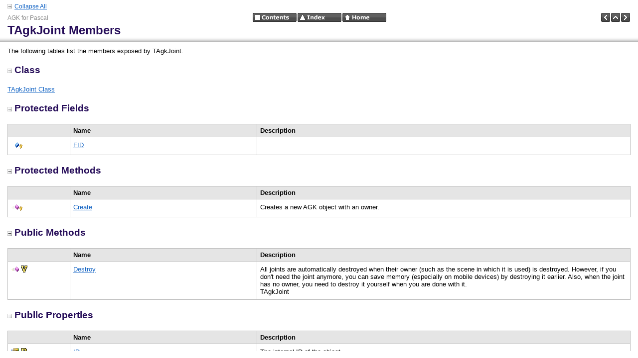

--- FILE ---
content_type: text/html
request_url: http://www.bilsen.com/agkpas/documentation/!!MEMBEROVERVIEW_TAgkJoint.html
body_size: 14410
content:
<!DOCTYPE HTML PUBLIC "-//W3C//DTD HTML 4.01 Transitional//EN">
<html>
<head>
<title>TAgkJoint Members</title>
    <meta http-equiv="Content-Type" content="text/html; charset=utf-8" />
    <meta name="generator" content="Doc-O-Matic" />
    <meta http-equiv="Content-Style-Type" content="text/css" />
    <link rel="STYLESHEET" href="default.css" type="text/css" />

<script type="text/javascript" src="scripts.js"></script>
</head>
<body class="Element700" onload="onBodyLoad();" onmousedown="onBodyMouseDown();">

<!-- Begin Popups -->

<!-- End Popups -->

<!-- Begin Page Header -->
<div class="Element710" id="areafixed">
<div class="Element731">
<div class="Element730">
<a onclick="ToggleAllElements(&#39;5075626C6963204D6574686F6473,5075626C69632050726F70657274696573,50726F746563746564204669656C6473,50726F746563746564204D6574686F6473,436C617373&#39;, &#39;linkToggleAllElements&#39;, &#39;imgToggleAllElements&#39;, &#39;Collapse All&#39;, &#39;Expand All&#39;);"><img src="btn_collapse_2.gif" border="0" alt="" title="" id="imgToggleAllElements" /></a><a id="linkToggleAllElements" onclick="ToggleAllElements(&#39;5075626C6963204D6574686F6473,5075626C69632050726F70657274696573,50726F746563746564204669656C6473,50726F746563746564204D6574686F6473,436C617373&#39;, &#39;linkToggleAllElements&#39;, &#39;imgToggleAllElements&#39;, &#39;Collapse All&#39;, &#39;Expand All&#39;);">Collapse All</a></div>
</div>
<div class="Element92">
<table width="100%" cellspacing="0" cellpadding="0">
<tr><td width="33%">
<div class="Element1">
AGK for Pascal</div>
</td><td width="34%">
<div class="Element2">
<a href="contents.html"><img src="btn_globals_contents_black.gif" border="0" alt="Contents" title="Contents" onmouseover="switchImage(this, &#39;btn_globals_contents_black_hover.gif&#39;);" onmouseout="switchImage(this, &#39;btn_globals_contents_black.gif&#39;);" /></a><a href="idx.html"><img src="btn_globals_index_black.gif" border="0" alt="Index" title="Index" onmouseover="switchImage(this, &#39;btn_globals_index_black_hover.gif&#39;);" onmouseout="switchImage(this, &#39;btn_globals_index_black.gif&#39;);" /></a><a href="index.html"><img src="btn_globals_home_black.gif" border="0" alt="Home" title="Home" onmouseover="switchImage(this, &#39;btn_globals_home_black_hover.gif&#39;);" onmouseout="switchImage(this, &#39;btn_globals_home_black.gif&#39;);" /></a></div>
</td><td width="33%">
<div class="Element90">
<a href="TAgkJoint.html"><img src="btn_prev_black.gif" border="0" alt="Previous" title="Previous" onmouseover="switchImage(this, &#39;btn_prev_black_hover.gif&#39;);" onmouseout="switchImage(this, &#39;btn_prev_black.gif&#39;);" /></a><a href="TAgkJoint.html"><img src="btn_up_black.gif" border="0" alt="Up" title="Up" onmouseover="switchImage(this, &#39;btn_up_black_hover.gif&#39;);" onmouseout="switchImage(this, &#39;btn_up_black.gif&#39;);" /></a><a href="TAgkJoint_Destroy.html"><img src="btn_next_black.gif" border="0" alt="Next" title="Next" onmouseover="switchImage(this, &#39;btn_next_black_hover.gif&#39;);" onmouseout="switchImage(this, &#39;btn_next_black.gif&#39;);" /></a></div>
</td></tr></table><div class="Element5">
TAgkJoint Members</div>
</div>
</div>

<!-- End Page Header -->

<!-- Begin Client Area -->
<div class="Element720" id="areascroll">
<div class="Element721">

<!-- Begin Page Content -->
<div class="Element58">
<a name="53756D6D617279"></a><div class="Element11">
<div class="Element10">
<p class="Element10">
The following tables list the members exposed by TAgkJoint.</p></div>
</div>
<a name="436C617373"></a><div class="Element14">
<a onclick="toggleVisibilityStored(&#39;436C617373&#39;);" class="a_Element14"><img src="btn_collapse_2.gif" border="0" alt="" title="" id="img436C617373" />Class</a></div>
<div id="div436C617373">
<div class="Element11">
<div class="Element10">
<p class="Element10">
<a href="TAgkJoint.html">TAgkJoint Class</a></p></div>
</div>
</div>
<a name="50726F746563746564204669656C6473"></a><div class="Element14">
<a onclick="toggleVisibilityStored(&#39;50726F746563746564204669656C6473&#39;);" class="a_Element14"><img src="btn_collapse_2.gif" border="0" alt="" title="" id="img50726F746563746564204669656C6473" />Protected Fields</a></div>
<div id="div50726F746563746564204669656C6473">
<div class="Element11">
<div class="Element10">
<div class="Element212">
<div class="TableDiv">
<table cellspacing="0" class="Table0">
<tr>
<td class="Element200" valign="top" width="10%" style="white-space: nowrap;">
<div class="Element201">
 &#160;</div></td><td class="Element200" valign="top" width="30%">
<div class="Element201">
Name&#160;</div></td><td class="Element204" valign="top" width="60%">
<div class="Element205">
Description&#160;</div></td></tr><tr>
<td class="Element202" valign="top" width="10%" style="white-space: nowrap;">
<div class="Element203">
<img src="indicator_field.gif" border="0" alt="" title="" /><img src="indicator_protected.gif" border="0" alt="" title="" />&#160;</div></td><td class="Element202" valign="top" width="30%">
<div class="Element203">
<a href="TAgkIdentifiedObject_FID.html">FID</a>&#160;</div></td><td class="Element206" valign="top" width="60%">
<div class="Element207">
&#160;</div></td></tr></table></div></div>
</div>
</div>
</div>
<a name="50726F746563746564204D6574686F6473"></a><div class="Element14">
<a onclick="toggleVisibilityStored(&#39;50726F746563746564204D6574686F6473&#39;);" class="a_Element14"><img src="btn_collapse_2.gif" border="0" alt="" title="" id="img50726F746563746564204D6574686F6473" />Protected Methods</a></div>
<div id="div50726F746563746564204D6574686F6473">
<div class="Element11">
<div class="Element10">
<div class="Element212">
<div class="TableDiv">
<table cellspacing="0" class="Table0">
<tr>
<td class="Element200" valign="top" width="10%" style="white-space: nowrap;">
<div class="Element201">
 &#160;</div></td><td class="Element200" valign="top" width="30%">
<div class="Element201">
Name&#160;</div></td><td class="Element204" valign="top" width="60%">
<div class="Element205">
Description&#160;</div></td></tr><tr>
<td class="Element202" valign="top" width="10%" style="white-space: nowrap;">
<div class="Element203">
<img src="indicator_method.gif" border="0" alt="" title="" /><img src="indicator_protected.gif" border="0" alt="" title="" />&#160;</div></td><td class="Element202" valign="top" width="30%">
<div class="Element203">
<a href="TAgkObject_Create@TAgkObject.html">Create</a>&#160;</div></td><td class="Element206" valign="top" width="60%">
<div class="Element207">
Creates a new AGK object with an owner.&#160;</div></td></tr></table></div></div>
</div>
</div>
</div>
<a name="5075626C6963204D6574686F6473"></a><div class="Element14">
<a onclick="toggleVisibilityStored(&#39;5075626C6963204D6574686F6473&#39;);" class="a_Element14"><img src="btn_collapse_2.gif" border="0" alt="" title="" id="img5075626C6963204D6574686F6473" />Public Methods</a></div>
<div id="div5075626C6963204D6574686F6473">
<div class="Element11">
<div class="Element10">
<div class="Element212">
<div class="TableDiv">
<table cellspacing="0" class="Table0">
<tr>
<td class="Element200" valign="top" width="10%" style="white-space: nowrap;">
<div class="Element201">
 &#160;</div></td><td class="Element200" valign="top" width="30%">
<div class="Element201">
Name&#160;</div></td><td class="Element204" valign="top" width="60%">
<div class="Element205">
Description&#160;</div></td></tr><tr>
<td class="Element202" valign="top" width="10%" style="white-space: nowrap;">
<div class="Element203">
<img src="indicator_method.gif" border="0" alt="" title="" /><img src="indicator_virtual.gif" border="0" alt="" title="" />&#160;</div></td><td class="Element202" valign="top" width="30%">
<div class="Element203">
<a href="TAgkJoint_Destroy.html">Destroy</a>&#160;</div></td><td class="Element206" valign="top" width="60%">
<div class="Element207">
All joints are automatically destroyed when their owner (such as the scene in which it is used) is destroyed. However, if you don&#39;t need the joint anymore, you can save memory (especially on mobile devices) by destroying it earlier. Also, when the joint has no owner, you need to destroy it yourself when you are done with it.<br />TAgkJoint&#160;</div></td></tr></table></div></div>
</div>
</div>
</div>
<a name="5075626C69632050726F70657274696573"></a><div class="Element14">
<a onclick="toggleVisibilityStored(&#39;5075626C69632050726F70657274696573&#39;);" class="a_Element14"><img src="btn_collapse_2.gif" border="0" alt="" title="" id="img5075626C69632050726F70657274696573" />Public Properties</a></div>
<div id="div5075626C69632050726F70657274696573">
<div class="Element11">
<div class="Element10">
<div class="Element212">
<div class="TableDiv">
<table cellspacing="0" class="Table0">
<tr>
<td class="Element200" valign="top" width="10%" style="white-space: nowrap;">
<div class="Element201">
 &#160;</div></td><td class="Element200" valign="top" width="30%">
<div class="Element201">
Name&#160;</div></td><td class="Element204" valign="top" width="60%">
<div class="Element205">
Description&#160;</div></td></tr><tr>
<td class="Element202" valign="top" width="10%" style="white-space: nowrap;">
<div class="Element203">
<img src="indicator_property.gif" border="0" alt="" title="" /><img src="indicator_readonly.gif" border="0" alt="" title="" />&#160;</div></td><td class="Element202" valign="top" width="30%">
<div class="Element203">
<a href="TAgkIdentifiedObject_ID.html">ID</a>&#160;</div></td><td class="Element206" valign="top" width="60%">
<div class="Element207">
The internal ID of the object.&#160;</div></td></tr><tr>
<td class="Element202" valign="top" width="10%" style="white-space: nowrap;">
<div class="Element203">
<img src="indicator_property.gif" border="0" alt="" title="" /><img src="indicator_readonly.gif" border="0" alt="" title="" />&#160;</div></td><td class="Element202" valign="top" width="30%">
<div class="Element203">
<a href="TAgkObject_OwnedObjectCount.html">OwnedObjectCount</a>&#160;</div></td><td class="Element206" valign="top" width="60%">
<div class="Element207">
The number of objects that this object owns.&#160;</div></td></tr><tr>
<td class="Element202" valign="top" width="10%" style="white-space: nowrap;">
<div class="Element203">
<img src="indicator_property.gif" border="0" alt="" title="" /><img src="indicator_readonly.gif" border="0" alt="" title="" />&#160;</div></td><td class="Element202" valign="top" width="30%">
<div class="Element203">
<a href="TAgkObject_OwnedObjects.html">OwnedObjects</a>&#160;</div></td><td class="Element206" valign="top" width="60%">
<div class="Element207">
The objects that this object owns.&#160;</div></td></tr><tr>
<td class="Element202" valign="top" width="10%" style="white-space: nowrap;">
<div class="Element203">
<img src="indicator_property.gif" border="0" alt="" title="" /><img src="indicator_readonly.gif" border="0" alt="" title="" />&#160;</div></td><td class="Element202" valign="top" width="30%">
<div class="Element203">
<a href="TAgkObject_Owner.html">Owner</a>&#160;</div></td><td class="Element206" valign="top" width="60%">
<div class="Element207">
The owner of this object.&#160;</div></td></tr><tr>
<td class="Element202" valign="top" width="10%" style="white-space: nowrap;">
<div class="Element203">
<img src="indicator_property.gif" border="0" alt="" title="" /><img src="indicator_readonly.gif" border="0" alt="" title="" />&#160;</div></td><td class="Element202" valign="top" width="30%">
<div class="Element203">
<a href="TAgkJoint_ReactionForce.html">ReactionForce</a>&#160;</div></td><td class="Element206" valign="top" width="60%">
<div class="Element207">
Returns the amount of force applied to the joint in the last time step.&#160;</div></td></tr><tr>
<td class="Element202" valign="top" width="10%" style="white-space: nowrap;">
<div class="Element203">
<img src="indicator_property.gif" border="0" alt="" title="" /><img src="indicator_readonly.gif" border="0" alt="" title="" />&#160;</div></td><td class="Element202" valign="top" width="30%">
<div class="Element203">
<a href="TAgkJoint_ReactionForceX.html">ReactionForceX</a>&#160;</div></td><td class="Element206" valign="top" width="60%">
<div class="Element207">
Returns the amount of force applied to the joint in the X direction in the last time step.&#160;</div></td></tr><tr>
<td class="Element202" valign="top" width="10%" style="white-space: nowrap;">
<div class="Element203">
<img src="indicator_property.gif" border="0" alt="" title="" /><img src="indicator_readonly.gif" border="0" alt="" title="" />&#160;</div></td><td class="Element202" valign="top" width="30%">
<div class="Element203">
<a href="TAgkJoint_ReactionForceY.html">ReactionForceY</a>&#160;</div></td><td class="Element206" valign="top" width="60%">
<div class="Element207">
Returns the amount of force applied to the joint in the Y direction in the last time step.&#160;</div></td></tr><tr>
<td class="Element202" valign="top" width="10%" style="white-space: nowrap;">
<div class="Element203">
<img src="indicator_property.gif" border="0" alt="" title="" /><img src="indicator_readonly.gif" border="0" alt="" title="" />&#160;</div></td><td class="Element202" valign="top" width="30%">
<div class="Element203">
<a href="TAgkJoint_ReactionTorque.html">ReactionTorque</a>&#160;</div></td><td class="Element206" valign="top" width="60%">
<div class="Element207">
Returns the amount of torque applied to the joint in the last time step.&#160;</div></td></tr></table></div></div>
</div>
</div>
</div>
</div>
<!-- End Page Content -->

<!-- Begin Page Footer -->
<div class="Element93">
<table width="100%" cellspacing="0" cellpadding="0">
<tr><td width="100%">
<div class="Element3">
Copyright (c) 2012. All rights reserved.</div>
</td></tr></table></div>

<!-- End Page Footer -->
<div class="Element950">
<p><a href="http://www.doc-o-matic.com" target="_blank">Made with Doc-O-Matic® Express</a></p><p><a href="http://www.doc-o-matic.com" target="_blank"><img src="doc-o-matic_button.gif" border="0" alt="Doc-O-Matic" title="Doc-O-Matic" /></a></p></div>
</div>
</div>

<!-- End Client Area -->
</body></html>

--- FILE ---
content_type: text/css
request_url: http://www.bilsen.com/agkpas/documentation/default.css
body_size: 67935
content:
/*
   This file was automatically generated using Doc-O-Matic.
*/

pre {
    margin-top : 0px;
    margin-bottom : 0px;
}

.TableDiv {
    width: 100%;
}

table.Table3 {
    width: 100%;
    border-left-style : none;
    border-top-style : none;
    padding-right : 0px;
    border-right-width : 1px;
    border-right-color : #BBBBBB;
    border-right-style : solid;
    padding-bottom : 0px;
    border-bottom-width : 1px;
    border-bottom-color : #BBBBBB;
    border-bottom-style : solid;
    font-size: 10pt;
}

table.Table1 {
    width: 100%;
    border-left-style : none;
    border-top-style : none;
    padding-right : 0px;
    border-right-width : 1px;
    border-right-color : #BBBBBB;
    border-right-style : solid;
    padding-bottom : 0px;
    border-bottom-width : 1px;
    border-bottom-color : #BBBBBB;
    border-bottom-style : solid;
    font-size: 10pt;
}

table.Table0 {
    width: 100%;
    border-left-style : none;
    border-top-style : none;
    padding-right : 0px;
    border-right-width : 1px;
    border-right-color : #BBBBBB;
    border-right-style : solid;
    padding-bottom : 0px;
    border-bottom-width : 1px;
    border-bottom-color : #BBBBBB;
    border-bottom-style : solid;
    font-size: 10pt;
}

table.Table2 {
    width: 100%;
    border-left-style : none;
    border-top-style : none;
    padding-right : 0px;
    border-right-width : 1px;
    border-right-color : #BBBBBB;
    border-right-style : solid;
    padding-bottom : 0px;
    border-bottom-width : 1px;
    border-bottom-color : #BBBBBB;
    border-bottom-style : solid;
    font-size: 10pt;
}

.Element950 {
    color: #000000;
    font-family: "Segoe UI",Verdana,Arial,Helvetica,sans-serif;
    font-size: 9pt;
    font-style: normal;
    text-decoration: none;
    margin-left : 15px;
    margin-right : 15px;
    margin-top : 30px;
    margin-bottom : 10px;
    text-align : left;
}

.Element917 {
    color: #000000;
    font-family: "Segoe UI",Verdana,Arial,Helvetica,sans-serif;
    font-size: 9pt;
    font-weight: bold;
    font-style: normal;
    text-decoration: none;
    margin-left : 0px;
    margin-right : 0px;
    margin-top : 0px;
    margin-bottom : 0px;
    padding-left : 10px;
    border-left-width : 1px;
    border-left-color : #E5E5E5;
    border-left-style : solid;
    padding-top : 3px;
    border-top-width : 1px;
    border-top-color : #E5E5E5;
    border-top-style : solid;
    padding-right : 10px;
    border-right-width : 1px;
    border-right-color : #E5E5E5;
    border-right-style : solid;
    padding-bottom : 3px;
    border-bottom-style : none;
    border-top-left-radius: 5px;
    -moz-border-radius-topleft: 5px;
    -webkit-border-radius-top-left: 5px;
    border-top-right-radius: 5px;
    -moz-border-radius-topright: 5px;
    -webkit-border-radius-top-right: 5px;
    text-align : left;
    float:left;
    list-style:none;
}

.Element916 {
    color: #000000;
    font-family: "Segoe UI",Verdana,Arial,Helvetica,sans-serif;
    font-size: 9pt;
    font-weight: bold;
    font-style: normal;
    text-decoration: none;
    margin-left : 0px;
    margin-right : 0px;
    margin-top : 0px;
    margin-bottom : 0px;
    padding-left : 10px;
    border-left-style : none;
    padding-top : 3px;
    border-top-width : 1px;
    border-top-color : #E5E5E5;
    border-top-style : solid;
    padding-right : 10px;
    border-right-width : 1px;
    border-right-color : #E5E5E5;
    border-right-style : solid;
    padding-bottom : 3px;
    border-bottom-style : none;
    border-top-right-radius: 5px;
    -moz-border-radius-topright: 5px;
    -webkit-border-radius-top-right: 5px;
    text-align : left;
    float:left;
    list-style:none;
}

.Element915 {
    color: #000000;
    background-color: #EFF5FF;
    font-family: "Segoe UI",Verdana,Arial,Helvetica,sans-serif;
    font-size: 9pt;
    font-style: normal;
    text-decoration: none;
    margin-left : 0px;
    margin-right : 0px;
    margin-top : 0px;
    margin-bottom : 0px;
    padding-left : 10px;
    border-left-style : none;
    padding-top : 3px;
    border-top-width : 1px;
    border-top-color : #E5E5E5;
    border-top-style : solid;
    padding-right : 10px;
    border-right-width : 1px;
    border-right-color : #E5E5E5;
    border-right-style : solid;
    padding-bottom : 3px;
    border-bottom-style : none;
    border-top-right-radius: 5px;
    -moz-border-radius-topright: 5px;
    -webkit-border-radius-top-right: 5px;
    text-align : left;
    float:left;
    list-style:none;
    cursor:pointer;
}

.Element914 {
    color: #000000;
    font-family: "Segoe UI",Verdana,Arial,Helvetica,sans-serif;
    font-size: 9pt;
    font-weight: bold;
    font-style: normal;
    text-decoration: none;
    margin-left : 0px;
    margin-right : 0px;
    margin-top : 0px;
    margin-bottom : 0px;
    padding-left : 10px;
    border-left-style : none;
    padding-top : 3px;
    border-top-width : 1px;
    border-top-color : #E5E5E5;
    border-top-style : solid;
    padding-right : 10px;
    border-right-width : 1px;
    border-right-color : #E5E5E5;
    border-right-style : solid;
    padding-bottom : 3px;
    border-bottom-style : none;
    text-align : left;
    float:left;
    list-style:none;
}

.Element913 {
    color: #000000;
    background-color: #EFF5FF;
    font-family: "Segoe UI",Verdana,Arial,Helvetica,sans-serif;
    font-size: 9pt;
    font-style: normal;
    text-decoration: none;
    margin-left : 0px;
    margin-right : 0px;
    margin-top : 0px;
    margin-bottom : 0px;
    padding-left : 10px;
    border-left-style : none;
    padding-top : 3px;
    border-top-width : 1px;
    border-top-color : #E5E5E5;
    border-top-style : solid;
    padding-right : 10px;
    border-right-width : 1px;
    border-right-color : #E5E5E5;
    border-right-style : solid;
    padding-bottom : 3px;
    border-bottom-style : none;
    text-align : left;
    float:left;
    list-style:none;
    cursor:pointer;
}

.Element912 {
    color: #000000;
    font-family: "Segoe UI",Verdana,Arial,Helvetica,sans-serif;
    font-size: 9pt;
    font-weight: bold;
    font-style: normal;
    text-decoration: none;
    margin-left : 0px;
    margin-right : 0px;
    margin-top : 0px;
    margin-bottom : 0px;
    padding-left : 10px;
    border-left-width : 1px;
    border-left-color : #E5E5E5;
    border-left-style : solid;
    padding-top : 3px;
    border-top-width : 1px;
    border-top-color : #E5E5E5;
    border-top-style : solid;
    padding-right : 10px;
    border-right-width : 1px;
    border-right-color : #E5E5E5;
    border-right-style : solid;
    padding-bottom : 3px;
    border-bottom-style : none;
    border-top-left-radius: 5px;
    -moz-border-radius-topleft: 5px;
    -webkit-border-radius-top-left: 5px;
    text-align : left;
    float:left;
    list-style:none;
}

.Element911 {
    color: #000000;
    background-color: #EFF5FF;
    font-family: "Segoe UI",Verdana,Arial,Helvetica,sans-serif;
    font-size: 9pt;
    font-style: normal;
    text-decoration: none;
    margin-left : 0px;
    margin-right : 0px;
    margin-top : 0px;
    margin-bottom : 0px;
    padding-left : 10px;
    border-left-width : 1px;
    border-left-color : #E5E5E5;
    border-left-style : solid;
    padding-top : 3px;
    border-top-width : 1px;
    border-top-color : #E5E5E5;
    border-top-style : solid;
    padding-right : 10px;
    border-right-width : 1px;
    border-right-color : #E5E5E5;
    border-right-style : solid;
    padding-bottom : 3px;
    border-bottom-style : none;
    border-top-left-radius: 5px;
    -moz-border-radius-topleft: 5px;
    -webkit-border-radius-top-left: 5px;
    text-align : left;
    float:left;
    list-style:none;
    cursor:pointer;
}

.Element910 {
    color: #000000;
    font-family: "Segoe UI",Verdana,Arial,Helvetica,sans-serif;
    font-size: 10pt;
    font-style: normal;
    text-decoration: none;
    padding-left : 0px;
    padding-top : 0px;
    padding-right : 0px;
    padding-bottom : 0px;
    text-align : left;
}

.Element901 {
    color: #000000;
    margin-left : 0px;
    margin-right : 0px;
    margin-top : 0px;
    margin-bottom : 0px;
    border-left-style : none;
    border-top-style : none;
    padding-right : 0px;
    border-right-width : 1px;
    border-right-color : #AAAEBD;
    border-right-style : solid;
    border-bottom-style : none;
    text-align : left;
    overflow: hidden;
}

.Element900 {
    color: #000000;
    margin-left : 0px;
    margin-right : 0px;
    margin-top : 0px;
    margin-bottom : 0px;
    border-left-style : none;
    border-top-style : none;
    padding-right : 0px;
    border-right-width : 1px;
    border-right-color : #AAAEBD;
    border-right-style : solid;
    border-bottom-style : none;
    text-align : left;
}

a.Element875, a:visited.Element875, a:hover.Element875 {
    color: #000000;
    background-color: #EEEEEE;
    font-family: "Segoe UI",Verdana,Arial,Helvetica,sans-serif;
    font-size: 10pt;
    font-style: normal;
    text-decoration: none;
    padding-left : 2px;
    border-left-width : 1px;
    border-left-color : #999999;
    border-left-style : solid;
    padding-top : 0px;
    border-top-width : 1px;
    border-top-color : #999999;
    border-top-style : solid;
    padding-right : 2px;
    border-right-width : 1px;
    border-right-color : #999999;
    border-right-style : solid;
    padding-bottom : 0px;
    border-bottom-width : 1px;
    border-bottom-color : #999999;
    border-bottom-style : solid;
    text-align : left;
}

a.Element874, a:visited.Element874, a:hover.Element874 {
    color: #000000;
    background-color: #EEEEEE;
    font-family: "Segoe UI",Verdana,Arial,Helvetica,sans-serif;
    font-size: 10pt;
    font-weight: bold;
    font-style: normal;
    text-decoration: none;
    padding-left : 2px;
    border-left-width : 1px;
    border-left-color : #999999;
    border-left-style : solid;
    padding-top : 1px;
    border-top-width : 1px;
    border-top-color : #999999;
    border-top-style : solid;
    padding-right : 2px;
    border-right-width : 1px;
    border-right-color : #999999;
    border-right-style : solid;
    padding-bottom : 1px;
    border-bottom-width : 1px;
    border-bottom-color : #999999;
    border-bottom-style : solid;
    text-align : left;
}

a:hover.Element862 {
    color: #000000;
    background-color: #EEEEEE;
    font-family: "Segoe UI",Verdana,Arial,Helvetica,sans-serif;
    font-size: 10pt;
    font-style: normal;
    text-decoration: none;
    padding-left : 2px;
    border-left-width : 1px;
    border-left-color : #999999;
    border-left-style : solid;
    padding-top : 0px;
    border-top-width : 1px;
    border-top-color : #999999;
    border-top-style : solid;
    padding-right : 2px;
    border-right-width : 1px;
    border-right-color : #999999;
    border-right-style : solid;
    padding-bottom : 0px;
    border-bottom-width : 1px;
    border-bottom-color : #999999;
    border-bottom-style : solid;
    text-align : left;
}

a:hover.Element861 {
    color: #000000;
    background-color: #EEEEEE;
    font-family: "Segoe UI",Verdana,Arial,Helvetica,sans-serif;
    font-size: 10pt;
    font-style: italic;
    text-decoration: none;
    padding-left : 2px;
    border-left-width : 1px;
    border-left-color : #999999;
    border-left-style : solid;
    padding-top : 1px;
    border-top-width : 1px;
    border-top-color : #999999;
    border-top-style : solid;
    padding-right : 2px;
    border-right-width : 1px;
    border-right-color : #999999;
    border-right-style : solid;
    padding-bottom : 1px;
    border-bottom-width : 1px;
    border-bottom-color : #999999;
    border-bottom-style : solid;
    text-align : left;
}

a:hover.Element860 {
    color: #000000;
    background-color: #EEEEEE;
    font-family: "Segoe UI",Verdana,Arial,Helvetica,sans-serif;
    font-size: 10pt;
    font-weight: bold;
    font-style: normal;
    text-decoration: none;
    padding-left : 2px;
    border-left-width : 1px;
    border-left-color : #999999;
    border-left-style : solid;
    padding-top : 1px;
    border-top-width : 1px;
    border-top-color : #999999;
    border-top-style : solid;
    padding-right : 2px;
    border-right-width : 1px;
    border-right-color : #999999;
    border-right-style : solid;
    padding-bottom : 1px;
    border-bottom-width : 1px;
    border-bottom-color : #999999;
    border-bottom-style : solid;
    text-align : left;
}

a:visited.Element862 {
    color: #000000;
    font-family: "Segoe UI",Verdana,Arial,Helvetica,sans-serif;
    font-size: 10pt;
    font-style: normal;
    text-decoration: none;
    text-align : left;
}

a:visited.Element861 {
    color: #000000;
    font-family: "Segoe UI",Verdana,Arial,Helvetica,sans-serif;
    font-size: 10pt;
    font-style: italic;
    text-decoration: none;
    text-align : left;
}

a:visited.Element860 {
    color: #000000;
    font-family: "Segoe UI",Verdana,Arial,Helvetica,sans-serif;
    font-size: 10pt;
    font-weight: bold;
    font-style: normal;
    text-decoration: none;
    text-align : left;
}

a.Element862 {
    color: #000000;
    font-family: "Segoe UI",Verdana,Arial,Helvetica,sans-serif;
    font-size: 10pt;
    font-style: normal;
    text-decoration: none;
    text-align : left;
}

a.Element861 {
    color: #000000;
    font-family: "Segoe UI",Verdana,Arial,Helvetica,sans-serif;
    font-size: 10pt;
    font-style: italic;
    text-decoration: none;
    text-align : left;
}

a.Element860 {
    color: #000000;
    font-family: "Segoe UI",Verdana,Arial,Helvetica,sans-serif;
    font-size: 10pt;
    font-weight: bold;
    font-style: normal;
    text-decoration: none;
    text-align : left;
}

.Element862 {
    color: #000000;
    font-family: "Segoe UI",Verdana,Arial,Helvetica,sans-serif;
    font-size: 10pt;
    font-style: normal;
    text-decoration: none;
    margin-left : 0px;
    margin-right : 0px;
    margin-top : 1px;
    margin-bottom : 1px;
    padding-left : 2px;
    border-left-width : 1px;
    border-left-color : #FFFFFF;
    border-left-style : solid;
    padding-top : 0px;
    border-top-width : 1px;
    border-top-color : #FFFFFF;
    border-top-style : solid;
    padding-right : 2px;
    border-right-width : 1px;
    border-right-color : #FFFFFF;
    border-right-style : solid;
    padding-bottom : 0px;
    border-bottom-width : 1px;
    border-bottom-color : #FFFFFF;
    border-bottom-style : solid;
    text-indent : 0px;
    text-align : left;
}

.Element861 {
    color: #000000;
    font-family: "Segoe UI",Verdana,Arial,Helvetica,sans-serif;
    font-size: 10pt;
    font-style: italic;
    text-decoration: none;
    margin-left : 0px;
    margin-right : 0px;
    margin-top : 1px;
    margin-bottom : 1px;
    padding-left : 2px;
    border-left-width : 1px;
    border-left-color : #FFFFFF;
    border-left-style : solid;
    padding-top : 1px;
    border-top-width : 1px;
    border-top-color : #FFFFFF;
    border-top-style : solid;
    padding-right : 2px;
    border-right-width : 1px;
    border-right-color : #FFFFFF;
    border-right-style : solid;
    padding-bottom : 1px;
    border-bottom-width : 1px;
    border-bottom-color : #FFFFFF;
    border-bottom-style : solid;
    text-indent : 0px;
    text-align : left;
}

.Element860 {
    color: #000000;
    font-family: "Segoe UI",Verdana,Arial,Helvetica,sans-serif;
    font-size: 10pt;
    font-weight: bold;
    font-style: normal;
    text-decoration: none;
    margin-left : 0px;
    margin-right : 0px;
    margin-top : 1px;
    margin-bottom : 1px;
    padding-left : 2px;
    border-left-width : 1px;
    border-left-color : #FFFFFF;
    border-left-style : solid;
    padding-top : 1px;
    border-top-width : 1px;
    border-top-color : #FFFFFF;
    border-top-style : solid;
    padding-right : 2px;
    border-right-width : 1px;
    border-right-color : #FFFFFF;
    border-right-style : solid;
    padding-bottom : 1px;
    border-bottom-width : 1px;
    border-bottom-color : #FFFFFF;
    border-bottom-style : solid;
    text-indent : 0px;
    text-align : left;
}

.Element851 {
    color: #000000;
    margin-left : 15px;
    margin-top : 0px;
    margin-bottom : 0px;
    text-align : left;
    white-space: nowrap;
}

.Element850 {
    color: #000000;
    margin-left : 7px;
    margin-top : 10px;
    text-align : left;
}

.Element810 {
    color: #000000;
    font-family: "Segoe UI",Verdana,Arial,Helvetica,sans-serif;
    font-size: 10pt;
    font-style: normal;
    text-decoration: none;
    margin-top : 3px;
    text-align : left;
}

.Element801 {
    color: #000000;
    background-color: #EFF5FF;
    padding-left : 5px;
    border-left-width : 1px;
    border-left-color : #BBBBBB;
    border-left-style : solid;
    padding-top : 5px;
    border-top-width : 1px;
    border-top-color : #BBBBBB;
    border-top-style : solid;
    padding-right : 5px;
    border-right-width : 1px;
    border-right-color : #BBBBBB;
    border-right-style : solid;
    padding-bottom : 5px;
    border-bottom-width : 1px;
    border-bottom-color : #BBBBBB;
    border-bottom-style : solid;
    text-align : left;
    position: absolute;
    z-index: 10;
    visibility: hidden;
}

.Element800 {
    color: #000000;
    background-color: #EFF5FF;
    font-family: "Segoe UI",Verdana,Arial,Helvetica,sans-serif;
    font-size: 10pt;
    font-style: normal;
    text-decoration: none;
    text-align : left;
}

.Element740 {
    color: #000000;
    font-family: "Segoe UI",Verdana,Arial,Helvetica,sans-serif;
    font-size: 9pt;
    font-style: normal;
    text-decoration: none;
    margin-top : 3px;
    margin-bottom : 3px;
    text-align : left;
}

.Element731 {
    color: #000000;
    margin-left : 0px;
    margin-right : 0px;
    margin-top : 2px;
    margin-bottom : 3px;
    text-align : left;
}

.Element730 {
    color: #000000;
    font-family: "Segoe UI",Verdana,Arial,Helvetica,sans-serif;
    font-size: 9pt;
    font-style: normal;
    text-decoration: none;
    margin-left : 0px;
    margin-right : 0px;
    margin-top : 0px;
    margin-bottom : 3px;
    padding-left : 15px;
    border-left-style : none;
    padding-top : 3px;
    border-top-width : 1px;
    border-top-color : #FFFFFF;
    border-top-style : solid;
    padding-right : 15px;
    border-right-style : none;
    border-bottom-style : none;
    text-align : left;
}

.Element721 {
    color: #000000;
    text-align : left;
}

.Element720 {
    color: #000000;
    text-align : left;
}

.Element710 {
    color: #000000;
    text-align : left;
    overflow: hidden;
}

.Element700 {
    color: #000000;
    margin-left : 0px;
    margin-right : 0px;
    margin-top : 0px;
    margin-bottom : 0px;
    text-align : left;
    overflow: hidden;
}

.Element639 {
    color: #000000;
    margin-top : 0px;
    margin-bottom : 0px;
    text-align : left;
}

.Element638 {
    color: #000000;
    margin-top : 0px;
    margin-bottom : 0px;
    text-align : left;
}

.Element637 {
    color: #000000;
    margin-top : 0px;
    margin-bottom : 0px;
    text-align : left;
}

.Element636 {
    color: #000000;
    margin-top : 0px;
    margin-bottom : 0px;
    text-align : left;
}

.Element635 {
    color: #000000;
    margin-top : 0px;
    margin-bottom : 0px;
    text-align : left;
}

.Element634 {
    color: #000000;
    margin-top : 0px;
    margin-bottom : 0px;
    text-align : left;
}

.Element633 {
    color: #000000;
    margin-top : 0px;
    margin-bottom : 0px;
    text-align : left;
}

.Element632 {
    color: #000000;
    margin-top : 0px;
    margin-bottom : 0px;
    text-align : left;
}

.Element631 {
    color: #000000;
    margin-top : 0px;
    margin-bottom : 0px;
    text-align : left;
}

.Element630 {
    color: #000000;
    margin-top : 10px;
    margin-bottom : 10px;
    text-align : left;
}

.Element609 {
    color: #000000;
    font-style: normal;
    text-decoration: none;
    text-align : left;
}

.Element608 {
    color: #000000;
    font-style: normal;
    text-decoration: none;
    text-align : left;
}

.Element607 {
    color: #000000;
    font-style: normal;
    text-decoration: none;
    text-align : left;
}

.Element606 {
    color: #000000;
    font-style: normal;
    text-decoration: none;
    text-align : left;
}

.Element605 {
    color: #000000;
    font-style: normal;
    text-decoration: none;
    text-align : left;
}

.Element604 {
    color: #000000;
    font-style: normal;
    text-decoration: none;
    text-align : left;
}

.Element603 {
    color: #000000;
    font-style: normal;
    text-decoration: none;
    text-align : left;
}

.Element602 {
    color: #000000;
    font-style: normal;
    text-decoration: none;
    text-align : left;
}

.Element601 {
    color: #000000;
    font-style: normal;
    text-decoration: none;
    text-align : left;
}

.Element600 {
    color: #000000;
    font-style: normal;
    text-decoration: none;
    text-align : left;
}

.Element315 {
    color: #000000;
    font-weight: bold;
    font-style: normal;
    text-decoration: none;
    margin-top : 10px;
    margin-bottom : 5px;
    text-align : left;
}

.Element312 {
    color: #000000;
    font-style: normal;
    text-decoration: none;
    margin-left : 0px;
    margin-top : 10px;
    margin-bottom : 10px;
    text-align : left;
}

.Element311 {
    color: #000000;
    font-style: normal;
    text-decoration: none;
    text-align : left;
}

.Element310 {
    color: #000000;
    margin-top : 0px;
    text-align : left;
}

.Element309 {
    color: #000000;
    font-style: normal;
    text-decoration: none;
    text-align : left;
}

.Element308 {
    color: #000000;
    margin-top : 3px;
    text-align : left;
}

.Element307 {
    color: #000000;
    font-style: normal;
    text-decoration: none;
    margin-top : 3px;
    margin-bottom : 3px;
    text-align : left;
}

.Element306 {
    color: #000000;
    margin-top : 0px;
    margin-bottom : 0px;
    padding-left : 6px;
    border-left-width : 1px;
    border-left-color : #BBBBBB;
    border-left-style : solid;
    padding-top : 5px;
    border-top-width : 1px;
    border-top-color : #BBBBBB;
    border-top-style : solid;
    padding-right : 6px;
    border-right-style : none;
    padding-bottom : 5px;
    border-bottom-style : none;
    text-align : left;
}

.Element305 {
    color: #000000;
    background-color: #E5E5E5;
    font-weight: bold;
    font-style: normal;
    text-decoration: none;
    margin-left : 0px;
    text-align : left;
}

.Element304 {
    color: #000000;
    background-color: #E5E5E5;
    padding-left : 6px;
    border-left-width : 1px;
    border-left-color : #BBBBBB;
    border-left-style : solid;
    padding-top : 5px;
    border-top-width : 1px;
    border-top-color : #BBBBBB;
    border-top-style : solid;
    padding-right : 6px;
    border-right-style : none;
    padding-bottom : 5px;
    border-bottom-style : none;
    text-align : left;
}

.Element303 {
    color: #000000;
    font-style: normal;
    text-decoration: none;
    margin-top : 3px;
    margin-bottom : 3px;
    text-align : left;
}

.Element302 {
    color: #000000;
    margin-top : 0px;
    margin-bottom : 0px;
    padding-left : 6px;
    border-left-width : 1px;
    border-left-color : #BBBBBB;
    border-left-style : solid;
    padding-top : 5px;
    border-top-width : 1px;
    border-top-color : #BBBBBB;
    border-top-style : solid;
    padding-right : 6px;
    border-right-style : none;
    padding-bottom : 5px;
    border-bottom-style : none;
    text-align : left;
}

.Element301 {
    color: #000000;
    background-color: #E5E5E5;
    font-weight: bold;
    font-style: normal;
    text-decoration: none;
    margin-left : 0px;
    text-align : left;
}

.Element300 {
    color: #000000;
    background-color: #E5E5E5;
    padding-left : 6px;
    border-left-width : 1px;
    border-left-color : #BBBBBB;
    border-left-style : solid;
    padding-top : 5px;
    border-top-width : 1px;
    border-top-color : #BBBBBB;
    border-top-style : solid;
    padding-right : 6px;
    border-right-style : none;
    padding-bottom : 5px;
    border-bottom-style : none;
    text-align : left;
}

.Element295 {
    color: #000000;
    font-weight: bold;
    font-style: normal;
    text-decoration: none;
    margin-top : 10px;
    margin-bottom : 5px;
    text-align : left;
}

.Element292 {
    color: #000000;
    font-style: normal;
    text-decoration: none;
    margin-left : 0px;
    margin-top : 10px;
    margin-bottom : 10px;
    text-align : left;
}

.Element291 {
    color: #000000;
    font-style: normal;
    text-decoration: none;
    text-align : left;
}

.Element290 {
    color: #000000;
    margin-top : 0px;
    text-align : left;
}

.Element289 {
    color: #000000;
    font-style: normal;
    text-decoration: none;
    text-align : left;
}

.Element288 {
    color: #000000;
    margin-top : 3px;
    text-align : left;
}

.Element287 {
    color: #000000;
    font-style: normal;
    text-decoration: none;
    margin-top : 3px;
    margin-bottom : 3px;
    text-align : left;
}

.Element286 {
    color: #000000;
    margin-top : 0px;
    margin-bottom : 0px;
    padding-left : 6px;
    border-left-width : 1px;
    border-left-color : #BBBBBB;
    border-left-style : solid;
    padding-top : 5px;
    border-top-width : 1px;
    border-top-color : #BBBBBB;
    border-top-style : solid;
    padding-right : 6px;
    border-right-style : none;
    padding-bottom : 5px;
    border-bottom-style : none;
    text-align : left;
}

.Element285 {
    color: #000000;
    background-color: #E5E5E5;
    font-weight: bold;
    font-style: normal;
    text-decoration: none;
    margin-left : 0px;
    text-align : left;
}

.Element284 {
    color: #000000;
    background-color: #E5E5E5;
    padding-left : 6px;
    border-left-width : 1px;
    border-left-color : #BBBBBB;
    border-left-style : solid;
    padding-top : 5px;
    border-top-width : 1px;
    border-top-color : #BBBBBB;
    border-top-style : solid;
    padding-right : 6px;
    border-right-style : none;
    padding-bottom : 5px;
    border-bottom-style : none;
    text-align : left;
}

.Element283 {
    color: #000000;
    font-style: normal;
    text-decoration: none;
    margin-top : 3px;
    margin-bottom : 3px;
    text-align : left;
}

.Element282 {
    color: #000000;
    margin-top : 0px;
    margin-bottom : 0px;
    padding-left : 6px;
    border-left-width : 1px;
    border-left-color : #BBBBBB;
    border-left-style : solid;
    padding-top : 5px;
    border-top-width : 1px;
    border-top-color : #BBBBBB;
    border-top-style : solid;
    padding-right : 6px;
    border-right-style : none;
    padding-bottom : 5px;
    border-bottom-style : none;
    text-align : left;
}

.Element281 {
    color: #000000;
    background-color: #E5E5E5;
    font-weight: bold;
    font-style: normal;
    text-decoration: none;
    margin-left : 0px;
    text-align : left;
}

.Element280 {
    color: #000000;
    background-color: #E5E5E5;
    padding-left : 6px;
    border-left-width : 1px;
    border-left-color : #BBBBBB;
    border-left-style : solid;
    padding-top : 5px;
    border-top-width : 1px;
    border-top-color : #BBBBBB;
    border-top-style : solid;
    padding-right : 6px;
    border-right-style : none;
    padding-bottom : 5px;
    border-bottom-style : none;
    text-align : left;
}

.Element275 {
    color: #000000;
    font-weight: bold;
    font-style: normal;
    text-decoration: none;
    margin-top : 10px;
    margin-bottom : 5px;
    text-align : left;
}

.Element272 {
    color: #000000;
    font-style: normal;
    text-decoration: none;
    margin-left : 0px;
    margin-top : 10px;
    margin-bottom : 10px;
    text-align : left;
}

.Element271 {
    color: #000000;
    font-style: normal;
    text-decoration: none;
    text-align : left;
}

.Element270 {
    color: #000000;
    margin-top : 0px;
    text-align : left;
}

.Element269 {
    color: #000000;
    font-style: normal;
    text-decoration: none;
    text-align : left;
}

.Element268 {
    color: #000000;
    margin-top : 3px;
    text-align : left;
}

.Element267 {
    color: #000000;
    font-style: normal;
    text-decoration: none;
    margin-top : 3px;
    margin-bottom : 3px;
    text-align : left;
}

.Element266 {
    color: #000000;
    margin-top : 0px;
    margin-bottom : 0px;
    padding-left : 6px;
    border-left-width : 1px;
    border-left-color : #BBBBBB;
    border-left-style : solid;
    padding-top : 5px;
    border-top-width : 1px;
    border-top-color : #BBBBBB;
    border-top-style : solid;
    padding-right : 6px;
    border-right-style : none;
    padding-bottom : 5px;
    border-bottom-style : none;
    text-align : left;
}

.Element265 {
    color: #000000;
    background-color: #E5E5E5;
    font-weight: bold;
    font-style: normal;
    text-decoration: none;
    margin-left : 0px;
    text-align : left;
}

.Element264 {
    color: #000000;
    background-color: #E5E5E5;
    padding-left : 6px;
    border-left-width : 1px;
    border-left-color : #BBBBBB;
    border-left-style : solid;
    padding-top : 5px;
    border-top-width : 1px;
    border-top-color : #BBBBBB;
    border-top-style : solid;
    padding-right : 6px;
    border-right-style : none;
    padding-bottom : 5px;
    border-bottom-style : none;
    text-align : left;
}

.Element263 {
    color: #000000;
    font-style: normal;
    text-decoration: none;
    margin-top : 3px;
    margin-bottom : 3px;
    text-align : left;
}

.Element262 {
    color: #000000;
    margin-top : 0px;
    margin-bottom : 0px;
    padding-left : 6px;
    border-left-width : 1px;
    border-left-color : #BBBBBB;
    border-left-style : solid;
    padding-top : 5px;
    border-top-width : 1px;
    border-top-color : #BBBBBB;
    border-top-style : solid;
    padding-right : 6px;
    border-right-style : none;
    padding-bottom : 5px;
    border-bottom-style : none;
    text-align : left;
}

.Element261 {
    color: #000000;
    background-color: #E5E5E5;
    font-weight: bold;
    font-style: normal;
    text-decoration: none;
    margin-left : 0px;
    text-align : left;
}

.Element260 {
    color: #000000;
    background-color: #E5E5E5;
    padding-left : 6px;
    border-left-width : 1px;
    border-left-color : #BBBBBB;
    border-left-style : solid;
    padding-top : 5px;
    border-top-width : 1px;
    border-top-color : #BBBBBB;
    border-top-style : solid;
    padding-right : 6px;
    border-right-style : none;
    padding-bottom : 5px;
    border-bottom-style : none;
    text-align : left;
}

.Element255 {
    color: #000000;
    font-weight: bold;
    font-style: normal;
    text-decoration: none;
    margin-top : 10px;
    margin-bottom : 5px;
    text-align : left;
}

.Element252 {
    color: #000000;
    font-style: normal;
    text-decoration: none;
    margin-left : 0px;
    margin-top : 10px;
    margin-bottom : 10px;
    text-align : left;
}

.Element251 {
    color: #000000;
    font-style: normal;
    text-decoration: none;
    text-align : left;
}

.Element250 {
    color: #000000;
    margin-top : 0px;
    text-align : left;
}

.Element249 {
    color: #000000;
    font-style: normal;
    text-decoration: none;
    text-align : left;
}

.Element248 {
    color: #000000;
    margin-top : 3px;
    text-align : left;
}

.Element247 {
    color: #000000;
    font-style: normal;
    text-decoration: none;
    margin-top : 3px;
    margin-bottom : 3px;
    text-align : left;
}

.Element246 {
    color: #000000;
    margin-top : 0px;
    margin-bottom : 0px;
    padding-left : 6px;
    border-left-width : 1px;
    border-left-color : #BBBBBB;
    border-left-style : solid;
    padding-top : 5px;
    border-top-width : 1px;
    border-top-color : #BBBBBB;
    border-top-style : solid;
    padding-right : 6px;
    border-right-style : none;
    padding-bottom : 5px;
    border-bottom-style : none;
    text-align : left;
}

.Element245 {
    color: #000000;
    background-color: #E5E5E5;
    font-weight: bold;
    font-style: normal;
    text-decoration: none;
    margin-left : 0px;
    text-align : left;
}

.Element244 {
    color: #000000;
    background-color: #E5E5E5;
    padding-left : 6px;
    border-left-width : 1px;
    border-left-color : #BBBBBB;
    border-left-style : solid;
    padding-top : 5px;
    border-top-width : 1px;
    border-top-color : #BBBBBB;
    border-top-style : solid;
    padding-right : 6px;
    border-right-style : none;
    padding-bottom : 5px;
    border-bottom-style : none;
    text-align : left;
}

.Element243 {
    color: #000000;
    font-style: normal;
    text-decoration: none;
    margin-top : 3px;
    margin-bottom : 3px;
    text-align : left;
}

.Element242 {
    color: #000000;
    margin-top : 0px;
    margin-bottom : 0px;
    padding-left : 6px;
    border-left-width : 1px;
    border-left-color : #BBBBBB;
    border-left-style : solid;
    padding-top : 5px;
    border-top-width : 1px;
    border-top-color : #BBBBBB;
    border-top-style : solid;
    padding-right : 6px;
    border-right-style : none;
    padding-bottom : 5px;
    border-bottom-style : none;
    text-align : left;
}

.Element241 {
    color: #000000;
    background-color: #E5E5E5;
    font-weight: bold;
    font-style: normal;
    text-decoration: none;
    margin-left : 0px;
    text-align : left;
}

.Element240 {
    color: #000000;
    background-color: #E5E5E5;
    padding-left : 6px;
    border-left-width : 1px;
    border-left-color : #BBBBBB;
    border-left-style : solid;
    padding-top : 5px;
    border-top-width : 1px;
    border-top-color : #BBBBBB;
    border-top-style : solid;
    padding-right : 6px;
    border-right-style : none;
    padding-bottom : 5px;
    border-bottom-style : none;
    text-align : left;
}

.Element235 {
    color: #000000;
    font-weight: bold;
    font-style: normal;
    text-decoration: none;
    margin-top : 10px;
    margin-bottom : 5px;
    text-align : left;
}

.Element232 {
    color: #000000;
    font-style: normal;
    text-decoration: none;
    margin-left : 0px;
    margin-top : 10px;
    margin-bottom : 10px;
    text-align : left;
}

.Element231 {
    color: #000000;
    font-style: normal;
    text-decoration: none;
    text-align : left;
}

.Element230 {
    color: #000000;
    margin-top : 0px;
    text-align : left;
}

.Element229 {
    color: #000000;
    font-style: normal;
    text-decoration: none;
    text-align : left;
}

.Element228 {
    color: #000000;
    margin-top : 3px;
    text-align : left;
}

.Element227 {
    color: #000000;
    font-style: normal;
    text-decoration: none;
    margin-top : 3px;
    margin-bottom : 3px;
    text-align : left;
}

.Element226 {
    color: #000000;
    margin-top : 0px;
    margin-bottom : 0px;
    padding-left : 6px;
    border-left-width : 1px;
    border-left-color : #BBBBBB;
    border-left-style : solid;
    padding-top : 5px;
    border-top-width : 1px;
    border-top-color : #BBBBBB;
    border-top-style : solid;
    padding-right : 6px;
    border-right-style : none;
    padding-bottom : 5px;
    border-bottom-style : none;
    text-align : left;
}

.Element225 {
    color: #000000;
    background-color: #E5E5E5;
    font-weight: bold;
    font-style: normal;
    text-decoration: none;
    margin-left : 0px;
    text-align : left;
}

.Element224 {
    color: #000000;
    background-color: #E5E5E5;
    padding-left : 6px;
    border-left-width : 1px;
    border-left-color : #BBBBBB;
    border-left-style : solid;
    padding-top : 5px;
    border-top-width : 1px;
    border-top-color : #BBBBBB;
    border-top-style : solid;
    padding-right : 6px;
    border-right-style : none;
    padding-bottom : 5px;
    border-bottom-style : none;
    text-align : left;
}

.Element223 {
    color: #000000;
    font-style: normal;
    text-decoration: none;
    margin-top : 3px;
    margin-bottom : 3px;
    text-align : left;
}

.Element222 {
    color: #000000;
    margin-top : 0px;
    margin-bottom : 0px;
    padding-left : 6px;
    border-left-width : 1px;
    border-left-color : #BBBBBB;
    border-left-style : solid;
    padding-top : 5px;
    border-top-width : 1px;
    border-top-color : #BBBBBB;
    border-top-style : solid;
    padding-right : 6px;
    border-right-style : none;
    padding-bottom : 5px;
    border-bottom-style : none;
    text-align : left;
}

.Element221 {
    color: #000000;
    background-color: #E5E5E5;
    font-weight: bold;
    font-style: normal;
    text-decoration: none;
    margin-left : 0px;
    text-align : left;
}

.Element220 {
    color: #000000;
    background-color: #E5E5E5;
    padding-left : 6px;
    border-left-width : 1px;
    border-left-color : #BBBBBB;
    border-left-style : solid;
    padding-top : 5px;
    border-top-width : 1px;
    border-top-color : #BBBBBB;
    border-top-style : solid;
    padding-right : 6px;
    border-right-style : none;
    padding-bottom : 5px;
    border-bottom-style : none;
    text-align : left;
}

.Element215 {
    color: #000000;
    font-weight: bold;
    font-style: normal;
    text-decoration: none;
    margin-top : 10px;
    margin-bottom : 5px;
    text-align : left;
}

.Element212 {
    color: #000000;
    font-style: normal;
    text-decoration: none;
    margin-left : 0px;
    margin-top : 10px;
    margin-bottom : 10px;
    text-align : left;
}

.Element211 {
    color: #000000;
    font-style: normal;
    text-decoration: none;
    text-align : left;
}

.Element210 {
    color: #000000;
    margin-top : 0px;
    text-align : left;
}

.Element209 {
    color: #000000;
    font-style: normal;
    text-decoration: none;
    text-align : left;
}

.Element208 {
    color: #000000;
    margin-top : 3px;
    text-align : left;
}

.Element207 {
    color: #000000;
    font-style: normal;
    text-decoration: none;
    margin-top : 3px;
    margin-bottom : 3px;
    text-align : left;
}

.Element206 {
    color: #000000;
    margin-top : 0px;
    margin-bottom : 0px;
    padding-left : 6px;
    border-left-width : 1px;
    border-left-color : #BBBBBB;
    border-left-style : solid;
    padding-top : 5px;
    border-top-width : 1px;
    border-top-color : #BBBBBB;
    border-top-style : solid;
    padding-right : 6px;
    border-right-style : none;
    padding-bottom : 5px;
    border-bottom-style : none;
    text-align : left;
}

.Element205 {
    color: #000000;
    background-color: #E5E5E5;
    font-weight: bold;
    font-style: normal;
    text-decoration: none;
    margin-left : 0px;
    text-align : left;
}

.Element204 {
    color: #000000;
    background-color: #E5E5E5;
    padding-left : 6px;
    border-left-width : 1px;
    border-left-color : #BBBBBB;
    border-left-style : solid;
    padding-top : 5px;
    border-top-width : 1px;
    border-top-color : #BBBBBB;
    border-top-style : solid;
    padding-right : 6px;
    border-right-style : none;
    padding-bottom : 5px;
    border-bottom-style : none;
    text-align : left;
}

.Element203 {
    color: #000000;
    font-style: normal;
    text-decoration: none;
    margin-top : 3px;
    margin-bottom : 3px;
    text-align : left;
}

.Element202 {
    color: #000000;
    margin-top : 0px;
    margin-bottom : 0px;
    padding-left : 6px;
    border-left-width : 1px;
    border-left-color : #BBBBBB;
    border-left-style : solid;
    padding-top : 5px;
    border-top-width : 1px;
    border-top-color : #BBBBBB;
    border-top-style : solid;
    padding-right : 6px;
    border-right-style : none;
    padding-bottom : 5px;
    border-bottom-style : none;
    text-align : left;
}

.Element201 {
    color: #000000;
    background-color: #E5E5E5;
    font-weight: bold;
    font-style: normal;
    text-decoration: none;
    margin-left : 0px;
    text-align : left;
}

.Element200 {
    color: #000000;
    background-color: #E5E5E5;
    padding-left : 6px;
    border-left-width : 1px;
    border-left-color : #BBBBBB;
    border-left-style : solid;
    padding-top : 5px;
    border-top-width : 1px;
    border-top-color : #BBBBBB;
    border-top-style : solid;
    padding-right : 6px;
    border-right-style : none;
    padding-bottom : 5px;
    border-bottom-style : none;
    text-align : left;
}

.Element190 {
    color: #250C58;
    font-family: "Segoe UI",Verdana,Arial,Helvetica,sans-serif;
    font-size: 18pt;
    font-weight: bold;
    font-style: normal;
    text-decoration: none;
    margin-left : 15px;
    margin-right : 15px;
    margin-top : 0px;
    margin-bottom : 9px;
    text-align : left;
}

.Element183 {
    color: #000000;
    font-family: "Segoe UI",Verdana,Arial,Helvetica,sans-serif;
    font-size: 9pt;
    font-weight: bold;
    font-style: normal;
    text-decoration: none;
    margin-top : 10px;
    margin-bottom : 10px;
    border-left-style : none;
    border-top-style : none;
    border-right-style : none;
    padding-bottom : 5px;
    border-bottom-width : 1px;
    border-bottom-color : #D4DFFF;
    border-bottom-style : solid;
    text-align : left;
}

.Element182 {
    color: #000000;
    font-family: "Segoe UI",Verdana,Arial,Helvetica,sans-serif;
    font-size: 10pt;
    font-style: normal;
    text-decoration: none;
    margin-left : 0px;
    margin-top : 10px;
    margin-bottom : 10px;
    text-align : center;
}

.Element181 {
    color: #000000;
    text-align : left;
}

.Element180 {
    color: #000000;
    font-family: "Segoe UI",Verdana,Arial,Helvetica,sans-serif;
    font-size: 10pt;
    font-style: normal;
    text-decoration: none;
    margin-top : 0px;
    margin-bottom : 10px;
    text-align : left;
}

.Element170 {
    color: #000000;
    font-family: "Segoe UI",Verdana,Arial,Helvetica,sans-serif;
    font-size: 10pt;
    font-style: normal;
    text-decoration: none;
    margin-right : 20px;
    margin-top : 3px;
    margin-bottom : 0px;
    text-align : right;
}

.Element161 {
    color: #000000;
    font-family: "Segoe UI",Verdana,Arial,Helvetica,sans-serif;
    font-size: 10pt;
    font-style: normal;
    text-decoration: none;
    margin-left : 15px;
    margin-right : 15px;
    margin-top : -7px;
    margin-bottom : 12px;
    text-align : left;
}

.Element160 {
    color: #250C58;
    font-family: "Segoe UI",Verdana,Arial,Helvetica,sans-serif;
    font-size: 18pt;
    font-weight: bold;
    font-style: normal;
    text-decoration: none;
    margin-left : 15px;
    margin-right : 15px;
    margin-top : 0px;
    margin-bottom : 9px;
    text-align : left;
}

.Element153 {
    color: #000000;
    font-family: "Segoe UI",Verdana,Arial,Helvetica,sans-serif;
    font-size: 10pt;
    font-style: normal;
    text-decoration: none;
    margin-left : 15px;
    margin-right : 15px;
    margin-top : -7px;
    margin-bottom : 12px;
    text-align : left;
}

.Element152 {
    color: #250C58;
    font-family: "Segoe UI",Verdana,Arial,Helvetica,sans-serif;
    font-size: 18pt;
    font-weight: bold;
    font-style: normal;
    text-decoration: none;
    margin-left : 15px;
    margin-right : 15px;
    margin-top : 0px;
    margin-bottom : 9px;
    text-align : left;
}

.Element151 {
    color: #000000;
    margin-top : 3px;
    text-align : left;
    white-space: pre;
}

.Element150 {
    color: #000000;
    font-family: "Segoe UI",Verdana,Arial,Helvetica,sans-serif;
    font-size: 10pt;
    font-style: normal;
    text-decoration: none;
    margin-top : 0px;
    text-align : left;
    white-space: pre;
}

.Element146 {
    font-family: "Courier New",Courier,monospace;
    font-size: 10pt;
}

.Element145 {
    color: #000000;
    font-style: normal;
    text-decoration: none;
}

a:visited {
    color: #1364C4;
    font-style: normal;
    text-decoration: underline;
}

a:hover {
    color: #960BB4;
    font-style: normal;
    text-decoration: underline;
}

a {
    color: #1364C4;
    font-style: normal;
    text-decoration: underline;
}

.Element103 {
    color: #000000;
    margin-top : 3px;
    margin-bottom : 3px;
    text-align : left;
    white-space: pre;
}

.Element102 {
    color: #000000;
    background-color: #DDDDDD;
    font-style: normal;
    text-decoration: none;
    text-align : left;
    white-space: pre;
}

.Element101 {
    color: #000000;
    margin-top : 0px;
    margin-bottom : 10px;
    padding-left : 6px;
    border-left-width : 1px;
    border-left-color : #E5E5E5;
    border-left-style : solid;
    padding-top : 6px;
    border-top-width : 1px;
    border-top-color : #E5E5E5;
    border-top-style : solid;
    padding-right : 6px;
    border-right-width : 1px;
    border-right-color : #E5E5E5;
    border-right-style : solid;
    padding-bottom : 6px;
    border-bottom-width : 1px;
    border-bottom-color : #E5E5E5;
    border-bottom-style : solid;
    border-top-right-radius: 5px;
    -moz-border-radius-topright: 5px;
    -webkit-border-radius-top-right: 5px;
    border-bottom-left-radius: 5px;
    -moz-border-radius-bottomleft: 5px;
    -webkit-border-radius-bottom-left: 5px;
    border-bottom-right-radius: 5px;
    -moz-border-radius-bottomright: 5px;
    -webkit-border-radius-bottom-right: 5px;
    text-align : left;
    white-space: pre;
}

.Element100 {
    color: #000000;
    font-family: "Courier New",Courier,monospace;
    font-size: 9pt;
    font-style: normal;
    text-decoration: none;
    text-align : left;
    white-space: pre;
}

.Element99 {
    color: #250C58;
    font-family: "Segoe UI",Verdana,Arial,Helvetica,sans-serif;
    font-size: 14pt;
    font-weight: bold;
    font-style: normal;
    text-decoration: none;
    margin-top : 20px;
    margin-bottom : 20px;
    text-align : left;
}

.a_Element99 {
    color: #250C58;
    font-family: "Segoe UI",Verdana,Arial,Helvetica,sans-serif;
    font-size: 14pt;
    font-weight: bold;
    font-style: normal;
    text-decoration: none;
}

.Element97 {
    color: #000000;
    font-family: "Segoe UI",Verdana,Arial,Helvetica,sans-serif;
    font-size: 9pt;
    font-style: normal;
    text-decoration: none;
    margin-left : 15px;
    margin-right : 15px;
    margin-top : 5px;
    margin-bottom : 0px;
    text-align : left;
}

.Element96 {
    color: #250C58;
    font-family: "Segoe UI",Verdana,Arial,Helvetica,sans-serif;
    font-size: 10pt;
    font-style: normal;
    text-decoration: none;
    margin-left : 3px;
    margin-right : 15px;
    margin-top : 2px;
    margin-bottom : 2px;
    text-align : right;
}

.Element95 {
    color: #000000;
    font-family: "Segoe UI",Verdana,Arial,Helvetica,sans-serif;
    font-size: 10pt;
    font-style: normal;
    text-decoration: none;
    margin-left : 15px;
    margin-right : 15px;
    margin-top : 10px;
    margin-bottom : 10px;
    border-left-style : none;
    padding-top : 5px;
    border-top-width : 1px;
    border-top-color : #BBBBBB;
    border-top-style : solid;
    border-right-style : none;
    padding-bottom : 5px;
    border-bottom-width : 1px;
    border-bottom-color : #BBBBBB;
    border-bottom-style : solid;
    text-align : left;
}

.Element94 {
    color: #000000;
    font-family: "Segoe UI",Verdana,Arial,Helvetica,sans-serif;
    font-size: 10pt;
    font-style: normal;
    text-decoration: none;
    margin-left : 0px;
    margin-right : 0px;
    margin-top : 0px;
    margin-bottom : 0px;
    padding-left : 15px;
    border-left-style : none;
    padding-top : 5px;
    border-top-style : none;
    padding-right : 15px;
    border-right-style : none;
    padding-bottom : 5px;
    border-bottom-width : 1px;
    border-bottom-color : #BBBBBB;
    border-bottom-style : solid;
    text-align : left;
}

.Element93 {
    color: #000000;
    margin-left : 0px;
    margin-right : 15px;
    margin-top : 20px;
    margin-bottom : 0px;
    border-left-style : none;
    padding-top : 10px;
    border-top-width : 1px;
    border-top-color : #FFFFFF;
    border-top-style : solid;
    border-right-style : none;
    border-bottom-style : none;
    text-align : left;
    background-image: url("footer-bkg-whitegradient.gif");
    background-repeat: repeat-x;
    background-position: top left;
}

.Element92 {
    color: #000000;
    background-color: #FFFFFF;
    border-left-style : none;
    border-top-style : none;
    border-right-style : none;
    padding-bottom : 0px;
    border-bottom-width : 1px;
    border-bottom-color : #FFFFFF;
    border-bottom-style : solid;
    text-align : left;
    background-image: url("header-bkg-whitegradient.gif");
    background-repeat: repeat-x;
    background-position: bottom left;
}

.Element91 {
    color: #000000;
    font-family: "Segoe UI",Verdana,Arial,Helvetica,sans-serif;
    font-size: 9pt;
    font-style: normal;
    text-decoration: none;
    margin-left : 15px;
    margin-right : 15px;
    margin-top : 5px;
    margin-bottom : 0px;
    text-align : left;
}

.Element90 {
    color: #250C58;
    font-family: "Segoe UI",Verdana,Arial,Helvetica,sans-serif;
    font-size: 9pt;
    font-style: normal;
    text-decoration: none;
    margin-left : 3px;
    margin-right : 15px;
    margin-top : 2px;
    margin-bottom : 2px;
    text-align : right;
    white-space: nowrap;
}

.Element86 {
    color: #000000;
    font-style: normal;
    text-decoration: none;
    text-align : justify;
}

.Element85 {
    color: #000000;
    padding-left : 6px;
    border-left-width : 1px;
    border-left-color : #BBBBBB;
    border-left-style : solid;
    padding-top : 5px;
    border-top-width : 1px;
    border-top-color : #BBBBBB;
    border-top-style : solid;
    padding-right : 6px;
    border-right-style : none;
    padding-bottom : 5px;
    border-bottom-style : none;
    text-align : justify;
}

.Element84 {
    color: #000000;
    background-color: #E5E5E5;
    font-weight: bold;
    font-style: normal;
    text-decoration: none;
    margin-left : 0px;
    text-align : justify;
}

.Element83 {
    color: #000000;
    background-color: #E5E5E5;
    padding-left : 6px;
    border-left-width : 1px;
    border-left-color : #BBBBBB;
    border-left-style : solid;
    padding-top : 5px;
    border-top-width : 1px;
    border-top-color : #BBBBBB;
    border-top-style : solid;
    padding-right : 6px;
    border-right-style : none;
    padding-bottom : 5px;
    border-bottom-style : none;
    text-align : justify;
}

.Element82 {
    color: #000000;
    font-style: normal;
    text-decoration: none;
    text-align : right;
}

.Element81 {
    color: #000000;
    padding-left : 6px;
    border-left-width : 1px;
    border-left-color : #BBBBBB;
    border-left-style : solid;
    padding-top : 5px;
    border-top-width : 1px;
    border-top-color : #BBBBBB;
    border-top-style : solid;
    padding-right : 6px;
    border-right-style : none;
    padding-bottom : 5px;
    border-bottom-style : none;
    text-align : right;
}

.Element80 {
    color: #000000;
    background-color: #E5E5E5;
    font-weight: bold;
    font-style: normal;
    text-decoration: none;
    margin-left : 0px;
    text-align : right;
}

.Element79 {
    color: #000000;
    background-color: #E5E5E5;
    padding-left : 6px;
    border-left-width : 1px;
    border-left-color : #BBBBBB;
    border-left-style : solid;
    padding-top : 5px;
    border-top-width : 1px;
    border-top-color : #BBBBBB;
    border-top-style : solid;
    padding-right : 6px;
    border-right-style : none;
    padding-bottom : 5px;
    border-bottom-style : none;
    text-align : right;
}

.Element78 {
    color: #000000;
    font-style: normal;
    text-decoration: none;
    text-align : center;
}

.Element77 {
    color: #000000;
    padding-left : 6px;
    border-left-width : 1px;
    border-left-color : #BBBBBB;
    border-left-style : solid;
    padding-top : 5px;
    border-top-width : 1px;
    border-top-color : #BBBBBB;
    border-top-style : solid;
    padding-right : 6px;
    border-right-style : none;
    padding-bottom : 5px;
    border-bottom-style : none;
    text-align : center;
}

.Element76 {
    color: #000000;
    background-color: #E5E5E5;
    font-weight: bold;
    font-style: normal;
    text-decoration: none;
    margin-left : 0px;
    text-align : center;
}

.Element75 {
    color: #000000;
    background-color: #E5E5E5;
    padding-left : 6px;
    border-left-width : 1px;
    border-left-color : #BBBBBB;
    border-left-style : solid;
    padding-top : 5px;
    border-top-width : 1px;
    border-top-color : #BBBBBB;
    border-top-style : solid;
    padding-right : 6px;
    border-right-style : none;
    padding-bottom : 5px;
    border-bottom-style : none;
    text-align : center;
}

.Element68 {
    color: #000000;
    font-style: normal;
    text-decoration: none;
    text-align : left;
}

.Element67 {
    color: #000000;
    padding-left : 6px;
    border-left-width : 1px;
    border-left-color : #BBBBBB;
    border-left-style : solid;
    padding-top : 5px;
    border-top-width : 1px;
    border-top-color : #BBBBBB;
    border-top-style : solid;
    padding-right : 6px;
    border-right-style : none;
    padding-bottom : 5px;
    border-bottom-style : none;
    text-align : left;
}

.Element66 {
    color: #000000;
    background-color: #E5E5E5;
    font-weight: bold;
    font-style: normal;
    text-decoration: none;
    margin-left : 0px;
    text-align : left;
}

.Element65 {
    color: #000000;
    background-color: #E5E5E5;
    padding-left : 6px;
    border-left-width : 1px;
    border-left-color : #BBBBBB;
    border-left-style : solid;
    padding-top : 5px;
    border-top-width : 1px;
    border-top-color : #BBBBBB;
    border-top-style : solid;
    padding-right : 6px;
    border-right-style : none;
    padding-bottom : 5px;
    border-bottom-style : none;
    text-align : left;
}

.Element63 {
    color: #000000;
    font-style: normal;
    text-decoration: none;
    margin-top : 10px;
    margin-bottom : 10px;
    text-align : left;
}

.Element62 {
    color: #250C58;
    background-color: #EFF5FF;
    font-family: "Segoe UI",Verdana,Arial,Helvetica,sans-serif;
    font-size: 10pt;
    font-style: normal;
    text-decoration: none;
    margin-top : 10px;
    margin-bottom : 10px;
    padding-left : 10px;
    border-left-width : 1px;
    border-left-color : #E5E5E5;
    border-left-style : solid;
    padding-top : 10px;
    border-top-width : 1px;
    border-top-color : #E5E5E5;
    border-top-style : solid;
    padding-right : 10px;
    border-right-width : 1px;
    border-right-color : #E5E5E5;
    border-right-style : solid;
    padding-bottom : 10px;
    border-bottom-width : 1px;
    border-bottom-color : #E5E5E5;
    border-bottom-style : solid;
    border-top-left-radius: 5px;
    -moz-border-radius-topleft: 5px;
    -webkit-border-radius-top-left: 5px;
    border-top-right-radius: 5px;
    -moz-border-radius-topright: 5px;
    -webkit-border-radius-top-right: 5px;
    border-bottom-left-radius: 5px;
    -moz-border-radius-bottomleft: 5px;
    -webkit-border-radius-bottom-left: 5px;
    border-bottom-right-radius: 5px;
    -moz-border-radius-bottomright: 5px;
    -webkit-border-radius-bottom-right: 5px;
    text-align : left;
}

.Element61 {
    color: #000000;
    font-family: "Segoe UI",Verdana,Arial,Helvetica,sans-serif;
    font-size: 9pt;
    font-weight: bold;
    font-style: normal;
    text-decoration: none;
}

.Element58 {
    color: #000000;
    font-family: "Segoe UI",Verdana,Arial,Helvetica,sans-serif;
    font-size: 10pt;
    font-style: normal;
    text-decoration: none;
    margin-left : 15px;
    margin-right : 15px;
    margin-top : 3px;
    margin-bottom : 3px;
    text-align : left;
}

.Element57 {
    color: #000000;
    margin-left : 0px;
    margin-right : 0px;
    margin-top : 0px;
    margin-bottom : 0px;
    text-align : left;
}

.Element56 {
    color: #000000;
    font-family: "Segoe UI",Verdana,Arial,Helvetica,sans-serif;
    font-size: 10pt;
    font-weight: normal;
    font-style: normal;
    text-decoration: none;
    text-align : center;
}

.Element55 {
    color: #000000;
    font-family: "Segoe UI",Verdana,Arial,Helvetica,sans-serif;
    font-size: 20pt;
    font-weight: bold;
    font-style: normal;
    text-decoration: none;
    margin-top : 100px;
    margin-bottom : 100px;
    text-align : center;
}

.Element54 {
    color: #000000;
    background-color: #FFFFFF;
    margin-top : 50px;
    text-align : left;
    background-image: url("html_titlebkg.jpg");
    background-position: top left;
    background-repeat: no-repeat;
}

.Element50 {
    color: #000000;
    font-family: "Segoe UI",Verdana,Arial,Helvetica,sans-serif;
    font-size: 10pt;
    font-style: normal;
    text-decoration: none;
    margin-left : 15px;
    margin-top : 3px;
    text-align : left;
}

.Element49 {
    color: #000000;
    font-family: "Segoe UI",Verdana,Arial,Helvetica,sans-serif;
    font-size: 10pt;
    font-style: normal;
    text-decoration: none;
    margin-top : 3px;
    text-align : left;
}

.Element48 {
    color: #250C58;
    background-color: #EFF5FF;
    font-family: "Segoe UI",Verdana,Arial,Helvetica,sans-serif;
    font-size: 14pt;
    font-weight: bold;
    font-style: normal;
    text-decoration: none;
    margin-right : 100px;
    margin-top : 10px;
    margin-bottom : 3px;
    padding-left : 8px;
    border-left-width : 1px;
    border-left-color : #E5E5E5;
    border-left-style : solid;
    padding-top : 4px;
    border-top-width : 1px;
    border-top-color : #E5E5E5;
    border-top-style : solid;
    padding-right : 8px;
    border-right-width : 1px;
    border-right-color : #E5E5E5;
    border-right-style : solid;
    padding-bottom : 4px;
    border-bottom-width : 1px;
    border-bottom-color : #E5E5E5;
    border-bottom-style : solid;
    border-top-left-radius: 5px;
    -moz-border-radius-topleft: 5px;
    -webkit-border-radius-top-left: 5px;
    border-top-right-radius: 5px;
    -moz-border-radius-topright: 5px;
    -webkit-border-radius-top-right: 5px;
    border-bottom-left-radius: 5px;
    -moz-border-radius-bottomleft: 5px;
    -webkit-border-radius-bottom-left: 5px;
    border-bottom-right-radius: 5px;
    -moz-border-radius-bottomright: 5px;
    -webkit-border-radius-bottom-right: 5px;
    text-align : left;
}

.Element40 {
    color: #000000;
    font-family: "Segoe UI",Verdana,Arial,Helvetica,sans-serif;
    font-size: 10pt;
    font-style: normal;
    text-decoration: none;
    margin-left : 15px;
    margin-right : 15px;
    margin-top : -7px;
    margin-bottom : 12px;
    text-align : left;
}

.Element39 {
    color: #250C58;
    font-family: "Segoe UI",Verdana,Arial,Helvetica,sans-serif;
    font-size: 18pt;
    font-weight: bold;
    font-style: normal;
    text-decoration: none;
    margin-left : 15px;
    margin-right : 15px;
    margin-top : 0px;
    margin-bottom : 9px;
    text-align : left;
}

.Element37 {
    color: #250C58;
    font-family: "Segoe UI",Verdana,Arial,Helvetica,sans-serif;
    font-size: 18pt;
    font-weight: bold;
    font-style: normal;
    text-decoration: none;
    margin-left : 15px;
    margin-right : 15px;
    margin-top : 0px;
    margin-bottom : 9px;
    text-align : left;
}

.Element35 {
    color: #000000;
    font-family: "Segoe UI",Verdana,Arial,Helvetica,sans-serif;
    font-size: 10pt;
    font-style: normal;
    text-decoration: none;
    margin-left : 15px;
    margin-right : 15px;
    margin-top : -7px;
    margin-bottom : 12px;
    text-align : left;
}

.Element34 {
    color: #250C58;
    font-family: "Segoe UI",Verdana,Arial,Helvetica,sans-serif;
    font-size: 18pt;
    font-weight: bold;
    font-style: normal;
    text-decoration: none;
    margin-left : 15px;
    margin-right : 15px;
    margin-top : 0px;
    margin-bottom : 9px;
    text-align : left;
}

.Element28 {
    color: #000000;
    font-family: "Segoe UI",Verdana,Arial,Helvetica,sans-serif;
    font-size: 10pt;
    font-style: normal;
    text-decoration: none;
    margin-left : 15px;
    margin-right : 15px;
    margin-top : -7px;
    margin-bottom : 12px;
    text-align : left;
}

.Element27 {
    color: #250C58;
    font-family: "Segoe UI",Verdana,Arial,Helvetica,sans-serif;
    font-size: 18pt;
    font-weight: bold;
    font-style: normal;
    text-decoration: none;
    margin-left : 15px;
    margin-right : 15px;
    margin-top : 0px;
    margin-bottom : 9px;
    text-align : left;
}

.Element25 {
    color: #000000;
    font-family: "Segoe UI",Verdana,Arial,Helvetica,sans-serif;
    font-size: 10pt;
    font-style: normal;
    text-decoration: none;
    margin-top : 3px;
    margin-bottom : 10px;
    text-align : left;
}

.Element15 {
    color: #000000;
    font-weight: bold;
    font-style: normal;
    text-decoration: none;
    margin-top : 10px;
    margin-bottom : 5px;
    text-align : left;
}

.Element14 {
    color: #250C58;
    font-family: "Segoe UI",Verdana,Arial,Helvetica,sans-serif;
    font-size: 14pt;
    font-weight: bold;
    font-style: normal;
    text-decoration: none;
    margin-top : 20px;
    margin-bottom : 20px;
    text-align : left;
}

.a_Element14 {
    color: #250C58;
    font-family: "Segoe UI",Verdana,Arial,Helvetica,sans-serif;
    font-size: 14pt;
    font-weight: bold;
    font-style: normal;
    text-decoration: none;
}

.Element13 {
    color: #000000;
    margin-top : 0px;
    margin-bottom : 3px;
    padding-left : 6px;
    border-left-width : 1px;
    border-left-color : #E5E5E5;
    border-left-style : solid;
    padding-top : 6px;
    border-top-width : 1px;
    border-top-color : #E5E5E5;
    border-top-style : solid;
    padding-right : 6px;
    border-right-width : 1px;
    border-right-color : #E5E5E5;
    border-right-style : solid;
    padding-bottom : 6px;
    border-bottom-width : 1px;
    border-bottom-color : #E5E5E5;
    border-bottom-style : solid;
    border-top-left-radius: 5px;
    -moz-border-radius-topleft: 5px;
    -webkit-border-radius-top-left: 5px;
    border-top-right-radius: 5px;
    -moz-border-radius-topright: 5px;
    -webkit-border-radius-top-right: 5px;
    border-bottom-left-radius: 5px;
    -moz-border-radius-bottomleft: 5px;
    -webkit-border-radius-bottom-left: 5px;
    border-bottom-right-radius: 5px;
    -moz-border-radius-bottomright: 5px;
    -webkit-border-radius-bottom-right: 5px;
    text-align : left;
    white-space: pre;
}

.Element12 {
    color: #000000;
    font-family: "Courier New",Courier,monospace;
    font-style: normal;
    text-decoration: none;
    text-align : left;
    white-space: pre;
}

.Element11 {
    color: #000000;
    margin-top : 10px;
    text-align : left;
}

.Element10 {
    color: #000000;
    font-family: "Segoe UI",Verdana,Arial,Helvetica,sans-serif;
    font-size: 10pt;
    font-style: normal;
    text-decoration: none;
    margin-top : 10px;
    margin-bottom : 10px;
    text-align : left;
}

.Element9 {
    color: #000000;
    margin-top : 10px;
    text-align : left;
}

.Element8 {
    color: #000000;
    font-family: "Segoe UI",Verdana,Arial,Helvetica,sans-serif;
    font-size: 10pt;
    font-style: normal;
    text-decoration: none;
    margin-top : 10px;
    text-align : left;
}

.Element7 {
    color: #000000;
    font-family: "Segoe UI",Verdana,Arial,Helvetica,sans-serif;
    font-size: 10pt;
    font-style: normal;
    text-decoration: none;
    margin-left : 15px;
    margin-right : 15px;
    margin-top : -7px;
    margin-bottom : 12px;
    text-align : left;
}

.Element6 {
    color: #000000;
    font-family: "Segoe UI",Verdana,Arial,Helvetica,sans-serif;
    font-size: 14pt;
    font-weight: bold;
    font-style: normal;
    text-decoration: none;
    margin-top : 10px;
    text-align : left;
}

.Element5 {
    color: #250C58;
    font-family: "Segoe UI",Verdana,Arial,Helvetica,sans-serif;
    font-size: 18pt;
    font-weight: bold;
    font-style: normal;
    text-decoration: none;
    margin-left : 15px;
    margin-right : 15px;
    margin-top : 0px;
    margin-bottom : 9px;
    text-align : left;
}

.Element4 {
    color: #000000;
    font-family: "Segoe UI",Verdana,Arial,Helvetica,sans-serif;
    font-size: 9pt;
    font-style: normal;
    text-decoration: none;
    margin-left : 15px;
    margin-right : 15px;
    margin-top : 5px;
    margin-bottom : 0px;
    text-align : left;
}

.Element3 {
    color: #000000;
    font-family: "Segoe UI",Verdana,Arial,Helvetica,sans-serif;
    font-size: 9pt;
    font-style: normal;
    text-decoration: none;
    margin-left : 15px;
    margin-right : 15px;
    margin-top : 5px;
    margin-bottom : 0px;
    text-align : left;
}

.Element2 {
    color: #250C58;
    font-family: "Segoe UI",Verdana,Arial,Helvetica,sans-serif;
    font-size: 9pt;
    font-style: normal;
    text-decoration: none;
    margin-left : 3px;
    margin-right : 3px;
    margin-top : 2px;
    margin-bottom : 2px;
    text-align : center;
    white-space: nowrap;
}

.Element1 {
    color: #8C8C8C;
    font-family: "Segoe UI",Verdana,Arial,Helvetica,sans-serif;
    font-size: 9pt;
    font-style: normal;
    text-decoration: none;
    margin-left : 15px;
    margin-right : 3px;
    margin-top : 3px;
    margin-bottom : 0px;
    text-align : left;
}

